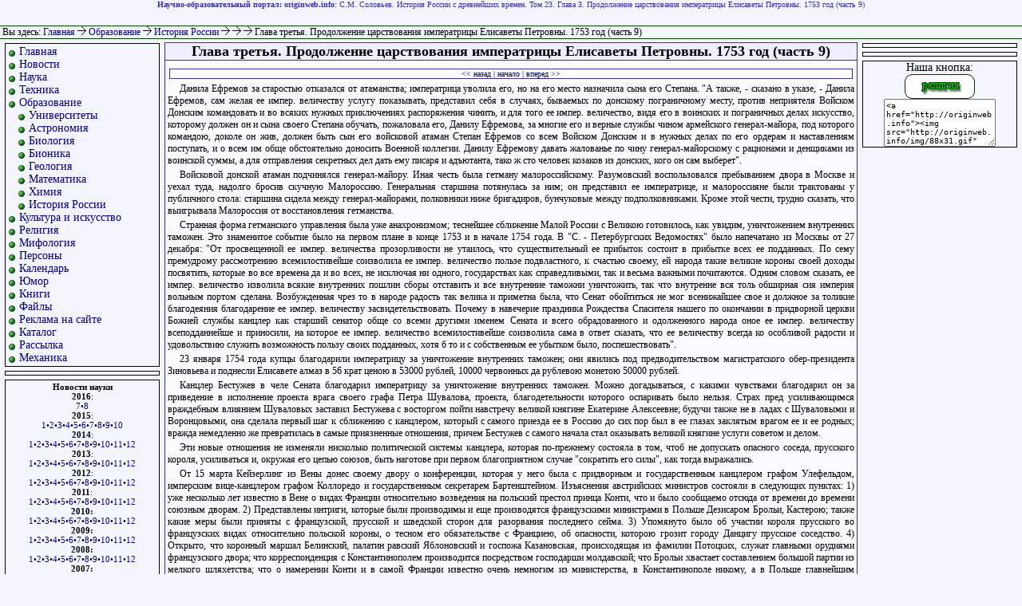

--- FILE ---
content_type: text/html
request_url: http://originweb.info/education/russian_history/solovjov/vol23/vol23ch03p09.html
body_size: 6464
content:


<html>

<head>
<title>Глава третья. Продолжение царствования императрицы Елисаветы Петровны. 1753 год (часть 9)</title>
<meta name="keywords" content="С.М. Соловьев. История России с древнейших времен. Том 23. Глава 3. Продолжение царствования императрицы Елисаветы Петровны. 1753 год часть 9">
<meta name="description" content="С.М. Соловьев. История России с древнейших времен. Том 23. Глава 3. Продолжение царствования императрицы Елисаветы Петровны. 1753 год (часть 9)">
<meta http-equiv=content-type content='text/html; charset=windows-1251'>
<meta name='yandex-verification' content='675da65914d7e684' />
<link REL='stylesheet' type='text/css' href='/res/style.css'>
</head>

<body>

<a name="#top"></a>

<div id="banner">
<strong>Научно-образовательный портал: originweb.info</strong>: С.М. Соловьев. История России с древнейших времен. Том 23. Глава 3. Продолжение царствования императрицы Елисаветы Петровны. 1753 год (часть 9)</div>

<div id="line">

&nbsp;Вы здесь: <a href="/">Главная</a> <b><img src="/img/ar.gif" alt="->"></b> <a href="/education.html">Образование
</a> <b><img src="/img/ar.gif" alt="->"></b> <a href="/education/russian_history.html">История России
</a> <b><img src="/img/ar.gif" alt="->"></b> <a href="/education/russian_history/solovjov.html"></a> <b><img src="/img/ar.gif" alt="->"></b> <a href="/education/russian_history/solovjov/vol23.html"></a> <b><img src="/img/ar.gif" alt="->"></b> Глава третья. Продолжение царствования императрицы Елисаветы Петровны. 1753 год (часть 9)
</div>

<div id="leftcontent">

<div style="border:1px solid #000;margin:5px;padding:2px;font-size:14px;">
<ul>
<li class="m"> <a href="/">Главная</a>
<li class="m"> <a href="/news/">Новости</a>
<li class="m"> <a href="/science.html">Наука</a>
<li class="m"> <a href="/tech.html">Техника</a>
<li class="m"> <a href="/education.html">Образование</a>

<li class="m2"> <a href="/education/universities/russian.html">Университеты</a>
<li class="m2"> <a href="/education/astronomy.html">Астрономия</a>
<li class="m2"> <a href="/education/biology/">Биология</a>
<li class="m2"> <a href="/education/bionics/">Бионика</a>
<li class="m2"> <a href="/education/geology/">Геология</a>
<li class="m2"> <a href="/education/mathematics.html">Математика</a>
<li class="m2"> <a href="/education/chemistry.html">Химия</a>

<li class="m2"> <a href="/education/russian_history/">История России</a>

<li class="m"> <a href="/culture.html">Культура и искусство</a>
<li class="m"> <a href="/religion.html">Религия</a>
<li class="m"> <a href="/mythology.html">Мифология</a>
<li class="m"> <a href="/persons.html">Персоны</a>
<li class="m"> <a href="/calendar.html">Календарь</a>
<li class="m"> <a href="/jokes.html">Юмор</a>
<li class="m"> <a href="/books.html">Книги</a>
<li class="m"> <a href="/download.html">Файлы</a>
<li class="m"> <a href="/adv.html">Реклама на сайте</a>
<li class="m"> <a href="/catalogue.html">Каталог</a>
<li class="m"> <a href="/mail_list/">Рассылка</a>

<li class="m"> <a href="/mechanics/">Механика</a>
</ul>
</div>

<div style="border:1px solid #000;margin:5px;padding:2px;font-size:10px;">

<ul>
<li class="m"><script type="text/javascript">
<!--
var _acic={dataProvider:10};(function(){var e=document.createElement("script");e.type="text/javascript";e.async=true;e.src="https://www.acint.net/aci.js";var t=document.getElementsByTagName("script")[0];t.parentNode.insertBefore(e,t)})()
//-->
</script>
</ul>

</div>

<div style="border:1px solid #000;margin:5px;padding:2px;font-size:11px;text-align:center;">
<strong>Новости науки</strong><br />
<strong>2016</strong>:<br />
<a href="/news/2016/07/">7</a>&#149;<a href="/news/2016/08/">8</a><br />
<strong>2015</strong>:<br />
<a href="/news/2015/01/">1</a>&#149;<a href="/news/2015/02/">2</a>&#149;<a href="/news/2015/03/">3</a>&#149;<a href="/news/2015/04/">4</a>&#149;<a href="/news/2015/05/">5</a>&#149;<a href="/news/2015/06/">6</a>&#149;<a href="/news/2015/07/">7</a>&#149;<a href="/news/2015/08/">8</a>&#149;<a href="/news/2015/09/">9</a>&#149;<a href="/news/2015/10/">10</a>
<br /><strong>2014</strong>:<br />
<a href="/news/2014/01/">1</a>&#149;<a href="/news/2014/02/">2</a>&#149;<a href="/news/2014/03/">3</a>&#149;<a href="/news/2014/04/">4</a>&#149;<a href="/news/2014/05/">5</a>&#149;<a href="/news/2014/06/">6</a>&#149;<a href="/news/2014/07/">7</a>&#149;<a href="/news/2014/08/">8</a>&#149;<a href="/news/2014/09/">9</a>&#149;<a href="/news/2014/10/">10</a>&#149;<a href="/news/2014/11/">11</a>&#149;<a href="/news/2014/12/">12</a>
<br /><strong>2013</strong>:<br />
<a href="/news/2013/01/">1</a>&#149;<a href="/news/2013/02/">2</a>&#149;<a href="/news/2013/03/">3</a>&#149;<a href="/news/2013/04/">4</a>&#149;<a href="/news/2013/05/">5</a>&#149;<a href="/news/2013/06/">6</a>&#149;<a href="/news/2013/07/">7</a>&#149;<a href="/news/2013/08/">8</a>&#149;<a href="/news/2013/09/">9</a>&#149;<a href="/news/2013/10/">10</a>&#149;<a href="/news/2013/11/">11</a>&#149;<a href="/news/2013/12/">12</a>
<br /><strong>2012</strong>:<br />
<a href="/news/2012/01/">1</a>&#149;<a href="/news/2012/02/">2</a>&#149;<a href="/news/2012/03/">3</a>&#149;<a href="/news/2012/04/">4</a>&#149;<a href="/news/2012/05/">5</a>&#149;<a href="/news/2012/06/">6</a>&#149;<a href="/news/2012/07/">7</a>&#149;<a href="/news/2012/08/">8</a>&#149;<a href="/news/2012/09/">9</a>&#149;<a href="/news/2012/10/">10</a>&#149;<a href="/news/2012/11/">11</a>&#149;<a href="/news/2012/12/">12</a>
<br /><strong>2011</strong>:<br />
<a href="/news/2011/01/">1</a>&#149;<a href="/news/2011/02/">2</a>&#149;<a href="/news/2011/03/">3</a>&#149;<a href="/news/2011/04/">4</a>&#149;<a href="/news/2011/05/">5</a>&#149;<a href="/news/2011/06/">6</a>&#149;<a href="/news/2011/07/">7</a>&#149;<a href="/news/2011/08/">8</a>&#149;<a href="/news/2011/09/">9</a>&#149;<a href="/news/2011/10/">10</a>&#149;<a href="/news/2011/11/">11</a>&#149;<a href="/news/2011/12/">12</a>
<br /><strong>2010:</strong><br />
<a href="/news/2010/01.html">1</a>&#149;<a href="/news/2010/02.html">2</a>&#149;<a href="/news/2010/03.html">3</a>&#149;<a href="/news/2010/04.html">4</a>&#149;<a href="/news/2010/05.html">5</a>&#149;<a href="/news/2010/06.html">6</a>&#149;<a href="/news/2010/07.html">7</a>&#149;<a href="/news/2010/08.html">8</a>&#149;<a href="/news/2010/09.html">9</a>&#149;<a href="/news/2010/10.html">10</a>&#149;<a href="/news/2010/11.html">11</a>&#149;<a href="/news/2010/12.html">12</a>
<br/><strong>2009:</strong><br/>
<a href="/news/2009/01.html">1</a>&#149;<a href="/news/2009/02.html">2</a>&#149;<a href="/news/2009/03.html">3</a>&#149;<a href="/news/2009/04.html">4</a>&#149;<a href="/news/2009/05.html">5</a>&#149;<a href="/news/2009/06/">6</a>&#149;<a href="/news/2009/07.html">7</a>&#149;<a href="/news/2009/08.html">8</a>&#149;<a href="/news/2009/09/">9</a>&#149;<a href="/news/2009/10/">10</a>&#149;<a href="/news/2009/11.html">11</a>&#149;<a href="/news/2009/12/">12</a>
<br/><strong>2008:</strong><br/><a href="/news/2008/01/">1</a>&#149;<a href="/news/2008/02.html">2</a>&#149;<a href="/news/2008/03.html">3</a>&#149;<a href="/news/2008/04.html">4</a>&#149;<a href="/news/2008/05.html">5</a>&#149;<a href="/news/2008/06.html">6</a>&#149;<a href="/news/2008/07.html">7</a>&#149;<a href="/news/2008/08.html">8</a>&#149;<a href="/news/2008/09.html">9</a>&#149;<a href="/news/2008/10.html">10</a>&#149;<a href="/news/2008/11.html">11</a>&#149;<a href="/news/2008/12.html">12</a>
<br/><strong>2007:</strong><br/><a href="/news/2007/01.html">1</a>&#149;<a href="/news/2007/02.html">2</a>&#149;<a href="/news/2007/03.html">3</a>&#149;<a href="/news/2007/04.html">4</a>&#149;<a href="/news/2007/05/">5</a>&#149;<a href="/news/2007/06.html">6</a>&#149;<a href="/news/2007/07.html">7</a>&#149;<a href="/news/2007/08.html">8</a>&#149;<a href="/news/2007/09/">9</a>&#149;<a href="/news/2007/10.html">10</a>&#149;<a href="/news/2007/11/">11</a>&#149;<a href="/news/2007/12/">12</a>
<br/><strong>2006:</strong><br/><a href="/news/2006/01/">1</a></strong>&#149;<a href="/news/2006/02/">2</a>&#149;<a href="/news/2006/03/">3</a>&#149;<a href="/news/2006/04/">4</a>&#149;<a href="/news/2006/05.html">5</a>&#149;<a href="/news/2006/06.html">6</a>&#149;<a href="/news/2006/07.html">7</a>&#149;<a href="/news/2006/08.html">8</a>&#149;<a href="/news/2006/09.html">9</a>&#149;<a href="/news/2006/10.html">10</a>&#149;<a href="/news/2006/11/">11</a>&#149;<a href="/news/2006/12.html">12</a>
</div>


<div align="center">
<noindex>
<!--Rating@Mail.ru COUNTEr--><a target=_top
href="/redir.php?url=http://top.mail.ru/jump?from=1068991"><img
src="http://df.c4.b0.a1.top.list.ru/counter?id=1068991;t=87"
border=0 height=18 width=88
alt="Рейтинг@Mail.ru"/></a><!--/COUNTER-->

<!--LiveInternet counter--><script type="text/javascript"><!--
document.write('<a href="/redir.php?url=http://www.liveinternet.ru/click" '+
'target=_blank><img src="http://counter.yadro.ru/hit?t26.14;r'+
escape(document.referrer)+((typeof(screen)=='undefined')?'':
';s'+screen.width+'*'+screen.height+'*'+(screen.colorDepth?
screen.colorDepth:screen.pixelDepth))+';u'+escape(document.URL)+
';'+Math.random()+
'" alt="" title="LiveInternet: показано число посетителей за сегодн\я" '+
'border=0 width=88 height=15><\/a>')//--></script><!--/LiveInternet-->
</noindex>

</div>

</div>

<div id="centercontent">

<index>
<h1>Глава третья. Продолжение царствования императрицы Елисаветы Петровны. 1753 год (часть 9)</h1>



<div class="nav"><a href="vol23ch03p08.html" title="Глава третья. Продолжение царствования императрицы Елисаветы Петровны. 1753 год (часть 8)">&lt;&lt; назад</a> | <a href="./">начало</a> | <a href="vol23ch03p10.html" title="Глава третья. Продолжение царствования императрицы Елисаветы Петровны. 1753 год (часть 10)">вперед &gt;&gt;</a></div>
<p>Данила Ефремов за старостью отказался от атаманства; императрица уволила его, но на его место назначила сына его Степана. "А также, - сказано в указе, - Данила Ефремов, сам желая ее импер. величеству услугу показывать, представил себя в случаях, бываемых по донскому пограничному месту, против неприятеля Войском Донским командовать и во всяких нужных приключениях распоряжения чинить, и для того ее импер. величество, видя его в воинских и пограничных делах искусство, которому должен он и сына своего Степана обучать, пожаловала его, Данилу Ефремова, за многие его и верные службы чином армейского генерал-майора, под которого командою, доколе он жив, должен быть сын его войсковой атаман Степан Ефремов со всем Войском Донским и в нужных делах по его ордерам и наставлениям поступать, и о всем им обще обстоятельно доносить Военной коллегии. Данилу Ефремову давать жалованье по чину генерал-майорскому с рационами и денщиками из воинской суммы, а для отправления секретных дел дать ему писаря и адъютанта, тако ж сто человек козаков из донских, кого он сам выберет".

<p>Войсковой донской атаман подчинялся генерал-майору. Иная честь была гетману малороссийскому. Разумовский воспользовался пребыванием двора в Москве и уехал туда, надолго бросив скучную Малороссию. Генеральная старшина потянулась за ним; он представил ее императрице, и малороссияне были трактованы у публичного стола: старшина сидела между генерал-майорами, полковники ниже бригадиров, бунчуковые между подполковниками. Кроме этой чести, трудно сказать, что выигрывала Малороссия от восстановления гетманства.

<p>Странная форма гетманского управления была уже анахронизмом; теснейшее сближение Малой России с Великою готовилось, как увидим, уничтожением внутренних таможен. Это знаменитое событие было на первом плане в конце 1753 и в начале 1754 года. В "С. - Петербургских Ведомостях" было напечатано из Москвы от 27 декабря: "От просвещенной ее импер. величества прозорливости не утаилось, что существительный ее прибыток состоит в прибытке всех ее подданных. По сему премудрому рассмотрению всемилостивейше соизволила ее импер. величество пользе подвластного, к счастью своему, ей народа такие великие короны своей доходы посвятить, которые во все времена да и во всех, не исключая ни одного, государствах как справедливыми, так и весьма важными почитаются. Одним словом сказать, ее импер. величество изволила всякие внутренних пошлин сборы отставить и все внутренние таможни уничтожить, так что внутренне вся толь обширная сия империя вольным портом сделана. Возбужденная чрез то в народе радость так велика и приметна была, что Сенат обойтиться не мог всенижайшее свое и должное за толикие благодеяния благодарение ее импер. величеству засвидетельствовать. Почему в навечерие праздника Рождества Спасителя нашего по окончании в придворной церкви Божией службы канцлер как старший сенатор обще со всеми другими именем Сената и всего обрадованного и одолженного народа оное ее импер. величеству всеподданнейше и приносили, на которое ее импер. величество всемилостивейше соизволила сама в ответ сказать, что ее величеству всегда ко особливой радости и удовольствию служить возможность пользу своих подданных, хотя б то и с собственным ее убытком было, поспешествовать".

<p>23 января 1754 года купцы благодарили императрицу за уничтожение внутренних таможен; они явились под предводительством магистратского обер-президента Зиновьева и поднесли Елисавете алмаз в 56 крат ценою в 53000 рублей, 10000 червонных да рублевою монетою 50000 рублей.

<p>Канцлер Бестужев в челе Сената благодарил императрицу за уничтожение внутренних таможен. Можно догадываться, с какими чувствами благодарил он за приведение в исполнение проекта врага своего графа Петра Шувалова, проекта, благодетельности которого оспаривать было нельзя. Страх пред усиливающимся враждебным влиянием Шуваловых заставил Бестужева с восторгом пойти навстречу великой княгине Екатерине Алексеевне; будучи также не в ладах с Шуваловыми и Воронцовыми, она сделала первый шаг к сближению с канцлером, который с самого приезда ее в Россию до сих пор был в ее глазах заклятым врагом ее и ее родных; вражда немедленно же превратилась в самые приязненные отношения, причем Бестужев с самого начала стал оказывать великой княгине услуги советом и делом.

<p>Эти новые отношения не изменяли нисколько политической системы канцлера, которая по-прежнему состояла в том, чтоб не допускать опасного соседа, прусского короля, усиливаться и, окружая его цепью союзов, быть наготове при первом благоприятном случае "сократить его силы", как тогда выражались.

<p>От 15 марта Кейзерлинг из Вены донес своему двору о конференции, которая у него была с придворным и государственным канцлером графом Улефельдом, имперским вице-канцлером графом Коллоредо и государственным секретарем Бартенштейном. Изъяснения австрийских министров состояли в следующих пунктах: 1) уже несколько лет известно в Вене о видах Франции относительно возведения на польский престол принца Конти, что и было сообщаемо отсюда от времени до времени союзным дворам. 2) Представлены интриги, которые были производимы и еще производятся французскими министрами в Польше Дезисаром Брольи, Кастерою; также какие меры были приняты с французской, прусской и шведской сторон для разорвания последнего сейма. 3) Упомянуто было об участии короля прусского во французских видах относительно польской короны, о тесном его обязательстве с Франциею, об опасности, которою грозит городу Данцигу прусское соседство. 4) Открыто, что коронный маршал Белинский, палатин равский Яблоновский и госпожа Казановская, происходящая из фамилии Потоцких, служат главными орудиями французского двора; что корреспонденция с Константинополем производится посредством господарши молдавской; что Брольи хвастает составлением большой партии из мелкого шляхетства; что о намерении Конти и в самой Франции известно очень немногим из министерства, в Константинополе никому, а в Польше главнейшим приверженцам, что Франция раздает в Польше большие денежные суммы: палатин равский один получил 100000 ливров. 5) Из всего этого вытекает необходимость для обоих императорских дворов и союзников их постановить меры для охранения безопасности каждого, чтоб первое обнаружение враждебных замыслов нашло готовое сопротивление.
<div class="nav"><a href="vol23ch03p08.html" title="Глава третья. Продолжение царствования императрицы Елисаветы Петровны. 1753 год (часть 8)">&lt;&lt; назад</a> | <a href="./">начало</a> | <a href="vol23ch03p10.html" title="Глава третья. Продолжение царствования императрицы Елисаветы Петровны. 1753 год (часть 10)">вперед &gt;&gt;</a></div>


</index>


<br />
<br />

<div class="adv">
<a href="http://originweb.info">главная</a> ::
<a href="#top">наверх</a> ::
<a href="#" onClick="javascript:window.external.AddFavorite('http://originweb.info/','originweb.info - научно-образовательный портал')">добавить в избранное</a> ::
<a href="#" onClick="this.style.behavior='url(#default#homepage)';this.setHomePage('http://originweb.info/');">сделать стартовой</a> ::
<a href="mailto:?subject=интересная&nbsp;статья&body=http://originweb.info">рекомендовать другу</a> ::
<a href="/map.html">карта сайта</a>

:: создано: 2011-10-01T18:17:17+00
</div>

<div id="rightcontent">



<script async="async" src="https://w.uptolike.com/widgets/v1/zp.js?pid=tlb0b055f0afc2d34221c178a2d99cbf71f87f59dc" type="text/javascript"></script>
<div style="border:1px solid #000;margin:5px;padding:2px;font-size:10px;">
</div>

<div style="border:1px solid #000;margin:5px;padding:2px;font-size:10px;">


</div>

<div style="border:1px solid #000;text-align:center;font-size:14px;margin:5px;">Наша кнопка:<br>
<img src="http://originweb.info/img/88x31.gif" width="88" height="31" alt="Научно-образовательный портал" border="0">
<style>
.textarea{
width:140px;
height:60px;
font-size:10px;
border: 1px solid $afa;
}
</style>
<textarea class="textarea" onClick="javascript:this.select()">
&lt;a href="http://originweb.info"&gt;&lt;img src="http://originweb.info/img/88x31.gif" width="88" height="31" alt="Научно-образовательный портал" border="0"&gt;&lt;/a&gt;
</textarea>
<script async="async" src="https://w.uptolike.com/widgets/v1/zp.js?pid=604762" type="text/javascript"></script>
</div>

</div>

<div id="footer">
Мнение редакции сайта может не совпадать с мнением авторов.<br>
<a href="/copyright.html">Copyright</a> &copy; 2006-2013 originweb.info. При использовании материалов сайта активная гиперссылка на "originweb.info" обязательна.<br>
Страница сгенерирована за 0.0055 сек. Хостинг <noindex><a href="http://ruweb.net/?from=2675" target="_blank">ruweb.net</a></noindex>
</div>

</body>

</html>


--- FILE ---
content_type: application/javascript;charset=utf-8
request_url: https://w.uptolike.com/widgets/v1/version.js?cb=cb__utl_cb_share_1768744575732615
body_size: 397
content:
cb__utl_cb_share_1768744575732615('1ea92d09c43527572b24fe052f11127b');